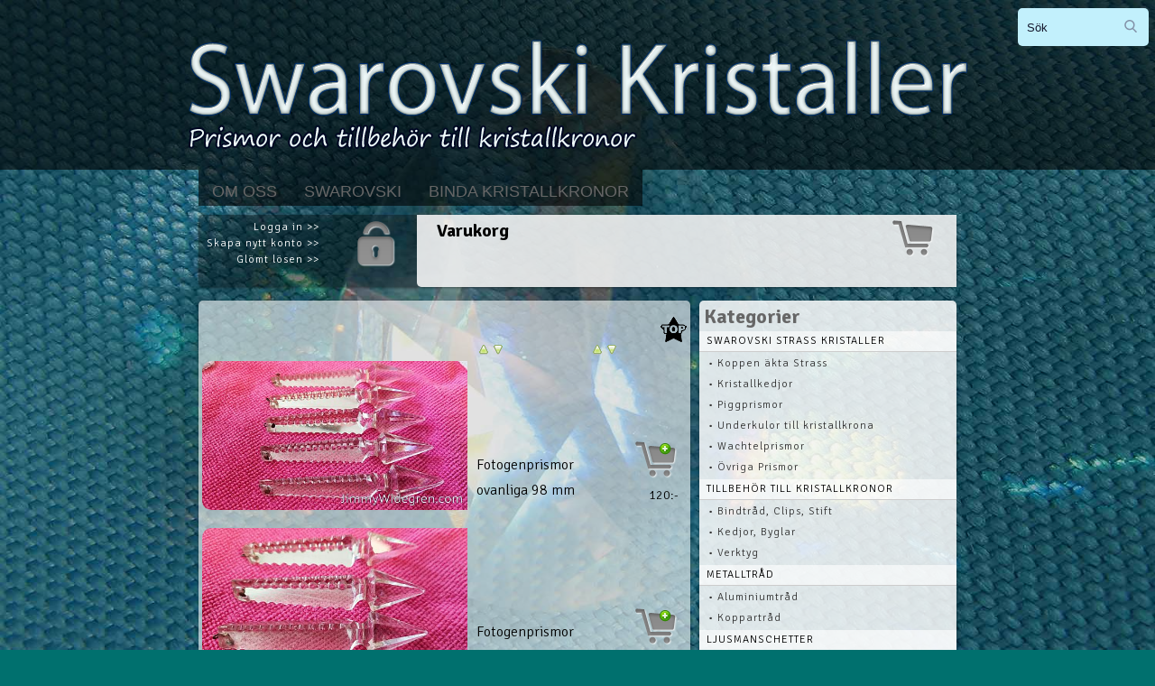

--- FILE ---
content_type: text/html; charset=iso-8859-1
request_url: https://www.jimmywidegren.com/swarovski-kristaller/?page=0&totalRows=127
body_size: 6050
content:
<!doctype html>
<html lang="se">
<head>
<meta charset=iso-8859-1>

<!-- disable iPhone inital scale -->
<meta name="viewport" content="width=device-width, initial-scale=1.0">

<!-- Global site tag (gtag.js) - Google Analytics -->
<script async src='https://www.googletagmanager.com/gtag/js?id=UA-115531928-1'></script>
<script>
  window.dataLayer = window.dataLayer || [];
  function gtag(){dataLayer.push(arguments);}
  gtag('js', new Date());

  gtag('config', 'UA-115531928-1');
</script>
<link rel="apple-touch-icon" href="http://www.jimmywidegren.com/swarovski-kristaller/ogg.jpg">
<meta property="og:image" content="http://www.jimmywidegren.com/swarovski-kristaller/ogg.jpg"/>
<link rel="shortcut icon" href="https://www.jimmywidegren.com/swarovski-kristaller/favicon.ico" /><link rel="alternate" type="application/rss+xml" title="Swarovski Kristaller" href="https://www.jimmywidegren.com/swarovski-kristaller/xml.php?o=70&show_type=xml" /><title>Swarovski Kristaller | Swarovski Prismor | Swarovski  Kristaller | Swarovski  Prisma | Swarovski Kristall</title>
<meta name="description" content="Vi säljer swarowski kristaller, prismor och de tillbehör som behövs för att binda kristallkronor">
<script language="JavaScript" type="text/JavaScript">
<!--
function MM_openBrWindow(theURL,winName,features) { //v2.0
  window.open(theURL,winName,features);
}
//-->
</script>
<link href='https://fonts.googleapis.com/css?family=Signika+Negative:300,600,700' rel='stylesheet' type='text/css'>
<link href='https://fonts.googleapis.com/css?family=Belgrano|Gravitas+One' rel='stylesheet' type='text/css'>

<link href="../cms/stilar/shop/shop.css?v=7" rel="stylesheet" type="text/css">

<!-- main css -->
<link href="../cms/cache_css/70_css.css" rel="stylesheet" type="text/css">

<style type="text/css" media="print">
.noprint {
  visibility: hidden;
  display: none;
}
.img_container{
  visibility: hidden;
  display: none;
}
</style>

<script language="JavaScript">
<!--
function clearepost(thos, checkValue){
	if( thos.value == checkValue ) thos.value="";
}
function clearepost2(thos, checkValue){
	if( thos.value == "" ) thos.value=checkValue;
}
// -->
</script>
</head>

<body>


	<header id="header">
    
    <div style="width:100%">
<a href="?o=70" title="Swarovski Kristaller - Vi säljer swarowski kristaller, prismor och de tillbehör som behövs för att binda kristallkronor"><a href="?o=70" title="Swarovski Kristaller - Vi säljer swarowski kristaller, prismor och de tillbehör som behövs för att binda kristallkronor"><div class="logga">
<img border="0" src="https://www.jimmywidegren.com/cms/bilder/user/70/design/logga_70.png" alt="Swarovski Kristaller - Vi säljer swarowski kristaller, prismor och de tillbehör som behövs för att binda kristallkronor" />
</div></a>    </div>


				<div class="sok">
<form id="searchform"><input name='sida_sok' type='hidden' id='sida_sok' value=''  class='TextBox1' ><input name='s' type='text' id='s' value='Sök'  class='sok_field' onFocus="return clearepost(this, 'Sök')" onBlur="return clearepost2(this, 'Sök')" ><input name="submit" type="submit" class="sokbutton_login" id="submit" onMouseOver="this.style.cursor='pointer';" value="&nbsp;" /></form>
</div>
                                   
	</header>
	<!-- /#header -->
	
	
<div id="pagewrap">

  <div id="hiddendropdown">
	<a href="javascript:void(0)" id="oppna"><h1>Kategorier</h1></a>
		<div id="hiddendropdown_2" style="display:none">
        			
<div id="smoothmenu1" class="ddsmoothmenu">

          
          
                 
                 
                 
                 
                 
                 
                 
                 
                 
                 
                 
                 
                 
                 
                 
         
        
                                     
         <a class="kat_menu" href="?sida=artiklar&kategori=134">Swarovski STRASS Kristaller</a>
         
<!-- sub kat -->
 
		            
 
			                         
         <a class="sub_kat_menu" href="?sida=artiklar&kategori=134_135"> &bull; Koppen &auml;kta Strass</a>
            
 
			                         
         <a class="sub_kat_menu" href="?sida=artiklar&kategori=134_146"> &bull; Kristallkedjor</a>
            
 
			                         
         <a class="sub_kat_menu" href="?sida=artiklar&kategori=134_145"> &bull; Piggprismor</a>
            
 
			                         
         <a class="sub_kat_menu" href="?sida=artiklar&kategori=134_136"> &bull; Underkulor till kristallkrona</a>
            
 
			                         
         <a class="sub_kat_menu" href="?sida=artiklar&kategori=134_137"> &bull; Wachtelprismor</a>
            
 
			                         
         <a class="sub_kat_menu" href="?sida=artiklar&kategori=134_154"> &bull; &Ouml;vriga Prismor</a>
      <!-- sub kat -->

              
         
        
                                     
         <a class="kat_menu" href="?sida=artiklar&kategori=138">Tillbeh&ouml;r till kristallkronor</a>
         
<!-- sub kat -->
 
		            
 
			                         
         <a class="sub_kat_menu" href="?sida=artiklar&kategori=138_141"> &bull; Bindtr&aring;d, Clips, Stift</a>
            
 
			                         
         <a class="sub_kat_menu" href="?sida=artiklar&kategori=138_152"> &bull; Kedjor, Byglar</a>
            
 
			                         
         <a class="sub_kat_menu" href="?sida=artiklar&kategori=138_139"> &bull; Verktyg</a>
      <!-- sub kat -->

              
                 
                 
                 
                 
         
        
                                     
         <a class="kat_menu" href="?sida=artiklar&kategori=408">Metalltr&aring;d</a>
         
<!-- sub kat -->
 
		            
 
			                         
         <a class="sub_kat_menu" href="?sida=artiklar&kategori=408_409"> &bull; Aluminiumtr&aring;d</a>
            
 
			                         
         <a class="sub_kat_menu" href="?sida=artiklar&kategori=408_410"> &bull; Koppartr&aring;d</a>
      <!-- sub kat -->

              
         
        
                                     
         <a class="kat_menu" href="?sida=artiklar&kategori=140">Ljusmanschetter</a>
         
<!-- sub kat -->
 
		            
 
			                         
         <a class="sub_kat_menu" href="?sida=artiklar&kategori=140_144"> &bull; Glasmanschetter, Dekor</a>
            
 
			                         
         <a class="sub_kat_menu" href="?sida=artiklar&kategori=140_143"> &bull; Glasmanschetter, F&auml;rgade</a>
            
 
			                         
         <a class="sub_kat_menu" href="?sida=artiklar&kategori=140_142"> &bull; Glasmanschetter, Klara</a>
      <!-- sub kat -->

              
         
        
                                     
         <a class="kat_menu" href="?sida=artiklar&kategori=147">Belysning</a>
         
<!-- sub kat -->
 
		            
 
			                         
         <a class="sub_kat_menu" href="?sida=artiklar&kategori=147_150"> &bull; Bordjusstakar med prismor</a>
            
 
			                         
         <a class="sub_kat_menu" href="?sida=artiklar&kategori=147_167"> &bull; H&auml;ngande ljusstakar med kristaller</a>
            
 
			                         
         <a class="sub_kat_menu" href="?sida=artiklar&kategori=147_148"> &bull; Kristallkronor, Takkronor</a>
            
 
			                         
         <a class="sub_kat_menu" href="?sida=artiklar&kategori=147_149"> &bull; Lampetter med prismor</a>
      <!-- sub kat -->

              
         
        
                                     
         <a class="kat_menu" href="?sida=artiklar&kategori=338">Prismor till kristallkronor</a>
         
<!-- sub kat -->
 
		            
 
			                         
         <a class="sub_kat_menu" href="?sida=artiklar&kategori=338_500"> &bull; Rosetter</a>
      <!-- sub kat -->

              
         
        
                                     
         <a class="kat_menu" href="?sida=artiklar&kategori=337">Prismor till kristallkronor, begagnade</a>
         
<!-- sub kat -->
 
	<!-- sub kat -->

              
         
        
                                     
         <a class="kat_menu" href="?sida=artiklar&kategori=497">Blogg</a>
         
<!-- sub kat -->
 
	<!-- sub kat -->

         	
            
</div>

<div class="divider"></div>
 
            <br>
            
            
            
            
            





		</div>
        
	<!-- jq -->
	</div>
    
    

  <div id="main-nav1" class="">
        
			<div id="main-nav" class="clearfix">
             
<a class="menu" href="?sida=artikel&id=1525" title="Om Oss">Om Oss</a>  
 
<a class="menu" href="?sida=artikel&id=1524" title="Swarovski">Swarovski</a>  
 
<a class="menu" href="?sida=artikel&id=8249" title="Binda kristallkronor">Binda kristallkronor</a>  
 
<a class="menu" href="?sida=artikel&id=8246" title="Binda kristallprismor - steg f&ouml;r steg">Binda kristallprismor - steg f&ouml;r steg</a>  
 
<a class="menu" href="?sida=artikel&id=8248" title="F&auml;sta kristallprismor med stift">F&auml;sta kristallprismor med stift</a>  






 
<a class="menu" href="?sida=kontakta_oss" title="Kontakt">Kontakt</a>

			</div>
			<!-- /#main-nav --> 
		</div>
        


<div id="content2">
<div class="login_resp">
<table class="login_tab" border="0" cellspacing="0" cellpadding="0">
  <tr>
    <td><a href="?sida=login&login=login"><img class="login_img" src="https://www.jimmywidegren.com/cms/bilder/login_03.png" title="Logga in" alt="Logga in" width="48" height="51" border="0" align="top" /></a></td>
    <td align="right" valign="bottom">&nbsp;</td>
    <td align="right" valign="bottom">
    <a class="logoutlink" href="?sida=login&login=login" title="Logga in">Logga in &gt;&gt;</a><br>
    

	    <a class="logoutlink" href="?sida=regform&o=70" title="Skapa nytt konto">Skapa nytt konto &gt;&gt;</a><br>
<a class="logoutlink" href="?passsend=passsend&ovner=70" title="Glömt lösen">Glömt lösen &gt;&gt;</a>
    
</td>
  </tr>
</table>
<div class="divider"></div>
 </div>
	    <div class="korg_resp">
    

<link href="https://www.jimmywidegren.com/cms/korg/inc/style.css" rel="stylesheet" type="text/css" />
<script type="text/javascript" src="https://www.jimmywidegren.com/cms/korg/inc/js/jquery-1.3.2.min.js"></script>
<script type="text/javascript" src="https://www.jimmywidegren.com/cms/korg/inc/js/custom.js"></script>
		
	
 <table width="100%" border="0" cellspacing="0" cellpadding="0">
    <tr>
          <td width="10" class="sl">&nbsp;</td>
          <td valign="top" class="s1">   
<div id="basketWrap">
        <div id="basketTitleWrap">
            <a href="?sida=cart">Varukorg <span id="notificationsLoader"></span>
            <img src="https://www.jimmywidegren.com/cms/bilder/shopingcart.png" width="48" height="42" border="0" align="right" /></a>
        </div>
            <div id="basketItemsWrap">
                <ul>
                <li></li>
                                </ul>
            </div>
            
            <div id="kassaknapp">

<div class="kassaknapp">
            <br /><a  style="float:right" class="abutton" href="?sida=cart">Till kassan »</a>
</div>
</div>
    </td>
          <td width="10" class="sr">&nbsp;</td>
    </tr>
      </table><br />

      
        </div>
    </div>



<div id="content">
<article class="post clearfix">

	                                  
                                    
    		  

             		  		  
		  
		  		  


<table width="100%" border="0" cellspacing="0" cellpadding="0">
    <tr>
          <td width="10" class="sl">&nbsp;</td>
          <td valign="top" class="s1">			  <div class="cat_top_space">&nbsp;</div>

    <a href="?&sort=visad&order=d">
    <img class="random" align="right" src="https://www.jimmywidegren.com/cms/bilder/hot-topic.png" border="0" title="Visa mest lästa från denna kategori!">    </a>
	    
<h1> </h1>
			  
             
          
		  <table width="100%" border="0" cellpadding="0" cellspacing="0">
			        <tr>
              <td width="5" class="img_col">&nbsp;</td>
              <td width="10">&nbsp;</td>
              <td><a href="?&page=0&sort=namn&order=a"><img src="https://www.jimmywidegren.com/cms/bilder/16-arrow-up.png" width="16" height="16" border="0" /></a><a href="?&page=0&sort=namn&order=d"><img src="https://www.jimmywidegren.com/cms/bilder/16-arrow-down.png" alt="" width="16" height="16" border="0" /></a></td>
        
                            <td width="100" align="left"><a href="?&page=0&sort=pris&order=a"><img src="https://www.jimmywidegren.com/cms/bilder/16-arrow-up.png" width="16" height="16" border="0" /></a><a href="?&page=0&sort=pris&order=d"><img src="https://www.jimmywidegren.com/cms/bilder/16-arrow-down.png" alt="" width="16" height="16" border="0" /></a></td>
                            
              <td width="1">&nbsp;</td>              
              <td>&nbsp;</td>
            </tr>
			              
			
					
		
		
		 
		<tr>
              <td width="5" align="left" valign="bottom"><a href="?sida=artikel&id=8298" ><img class="bildram_stor_artl" src="https://www.jimmywidegren.com/cms/bilder/temp/70/8298/500_fotogenprismor-ovanliga-5-1.jpg" title="Fotogenprismor ovanliga 98 mm" alt="Fotogenprismor ovanliga 98 mm" border="0" /></a>                        
                        </td>
              <td align="left" valign="bottom">&nbsp;</td>
              <td align="left" valign="bottom">
              <a class="lista_namn" href="?sida=artikel&id=8298">Fotogenprismor ovanliga 98 mm</a>
                          </td> 
              <td align="left" valign="bottom">              <div class="productPriceWrapRight"><br />
						<a title="Lägg till en i korgen" href="https://www.jimmywidegren.com/cms/korg/inc/functions.php?action=addToBasket&productID=8298&user=&ovner=70" onClick="return false;">
							<img src="https://www.jimmywidegren.com/cms/bilder/shopingcart_add.png" alt="Add To Basket" width="25%"  border="0" id="featuredProduct_8298__70" />
						</a></div>
                        <a class="listaa" href="?sida=artikel&id=8298">120:-</a>
			  </td>
              <td align="left" valign="bottom">

              &nbsp;                
                </td>
              <td width="5" align="left" valign="bottom">
              						</td>
            </tr>
	
            <tr>
              <td colspan="6"  ><div class="blueline">&nbsp;</div></td>
            </tr>


		
		
		
		 
		<tr>
              <td width="5" align="left" valign="bottom"><a href="?sida=artikel&id=8297" ><img class="bildram_stor_artl" src="https://www.jimmywidegren.com/cms/bilder/temp/70/8297/500_fotogenprismor-ovanliga-1.jpg" title="Fotogenprismor ovanliga 87 mm" alt="Fotogenprismor ovanliga 87 mm" border="0" /></a>                        
                        </td>
              <td align="left" valign="bottom">&nbsp;</td>
              <td align="left" valign="bottom">
              <a class="lista_namn" href="?sida=artikel&id=8297">Fotogenprismor ovanliga 87 mm</a>
                          </td> 
              <td align="left" valign="bottom">              <div class="productPriceWrapRight"><br />
						<a title="Lägg till en i korgen" href="https://www.jimmywidegren.com/cms/korg/inc/functions.php?action=addToBasket&productID=8297&user=&ovner=70" onClick="return false;">
							<img src="https://www.jimmywidegren.com/cms/bilder/shopingcart_add.png" alt="Add To Basket" width="25%"  border="0" id="featuredProduct_8297__70" />
						</a></div>
                        <a class="listaa" href="?sida=artikel&id=8297">120:-</a>
			  </td>
              <td align="left" valign="bottom">

              &nbsp;                
                </td>
              <td width="5" align="left" valign="bottom">
              						</td>
            </tr>
	
            <tr>
              <td colspan="6"  ><div class="blueline">&nbsp;</div></td>
            </tr>


		
		
		
		 
		<tr>
              <td width="5" align="left" valign="bottom"><a href="?sida=artikel&id=8296" ><img class="bildram_stor_artl" src="https://www.jimmywidegren.com/cms/bilder/temp/70/8296/500_fotogenkristaller-1.jpg" title="Fotogenkristaller slipade 86 mm" alt="Fotogenkristaller slipade 86 mm" border="0" /></a>                        
                        </td>
              <td align="left" valign="bottom">&nbsp;</td>
              <td align="left" valign="bottom">
              <a class="lista_namn" href="?sida=artikel&id=8296">Fotogenkristaller slipade 86 mm</a>
                          </td> 
              <td align="left" valign="bottom">              <div class="productPriceWrapRight"><br />
						<a title="Lägg till en i korgen" href="https://www.jimmywidegren.com/cms/korg/inc/functions.php?action=addToBasket&productID=8296&user=&ovner=70" onClick="return false;">
							<img src="https://www.jimmywidegren.com/cms/bilder/shopingcart_add.png" alt="Add To Basket" width="25%"  border="0" id="featuredProduct_8296__70" />
						</a></div>
                        <a class="listaa" href="?sida=artikel&id=8296">120:-</a>
			  </td>
              <td align="left" valign="bottom">

              &nbsp;                
                </td>
              <td width="5" align="left" valign="bottom">
              						</td>
            </tr>
	
            <tr>
              <td colspan="6"  ><div class="blueline">&nbsp;</div></td>
            </tr>


		
		
		
		 
		<tr>
              <td width="5" align="left" valign="bottom"><a href="?sida=artikel&id=8295" ><img class="bildram_stor_artl" src="https://www.jimmywidegren.com/cms/bilder/temp/70/8295/500_fotogenprisma-1.jpg" title="Fotogenprisma 100 mm" alt="Fotogenprisma 100 mm" border="0" /></a>                        
                        </td>
              <td align="left" valign="bottom">&nbsp;</td>
              <td align="left" valign="bottom">
              <a class="lista_namn" href="?sida=artikel&id=8295">Fotogenprisma 100 mm</a>
                          </td> 
              <td align="left" valign="bottom">              <div class="productPriceWrapRight"><br />
						<a title="Lägg till en i korgen" href="https://www.jimmywidegren.com/cms/korg/inc/functions.php?action=addToBasket&productID=8295&user=&ovner=70" onClick="return false;">
							<img src="https://www.jimmywidegren.com/cms/bilder/shopingcart_add.png" alt="Add To Basket" width="25%"  border="0" id="featuredProduct_8295__70" />
						</a></div>
                        <a class="listaa" href="?sida=artikel&id=8295">150:-</a>
			  </td>
              <td align="left" valign="bottom">

              &nbsp;                
                </td>
              <td width="5" align="left" valign="bottom">
              						</td>
            </tr>
	
            <tr>
              <td colspan="6"  ><div class="blueline">&nbsp;</div></td>
            </tr>


		
		
		
		 
		<tr>
              <td width="5" align="left" valign="bottom"><a href="?sida=artikel&id=8294" ><img class="bildram_stor_artl" src="https://www.jimmywidegren.com/cms/bilder/temp/70/8294/500_fotogenprismor-1.jpg" title="Fotogenprismor 100 mm" alt="Fotogenprismor 100 mm" border="0" /></a>                        
                        </td>
              <td align="left" valign="bottom">&nbsp;</td>
              <td align="left" valign="bottom">
              <a class="lista_namn" href="?sida=artikel&id=8294">Fotogenprismor 100 mm</a>
                          </td> 
              <td align="left" valign="bottom">              <div class="productPriceWrapRight"><br />
						<a title="Lägg till en i korgen" href="https://www.jimmywidegren.com/cms/korg/inc/functions.php?action=addToBasket&productID=8294&user=&ovner=70" onClick="return false;">
							<img src="https://www.jimmywidegren.com/cms/bilder/shopingcart_add.png" alt="Add To Basket" width="25%"  border="0" id="featuredProduct_8294__70" />
						</a></div>
                        <a class="listaa" href="?sida=artikel&id=8294">150:-</a>
			  </td>
              <td align="left" valign="bottom">

              &nbsp;                
                </td>
              <td width="5" align="left" valign="bottom">
              						</td>
            </tr>
	
            <tr>
              <td colspan="6"  ><div class="blueline">&nbsp;</div></td>
            </tr>


		
		
		
		 
		<tr>
              <td width="5" align="left" valign="bottom"><a href="?sida=artikel&id=8250" ><img class="bildram_stor_artl" src="https://www.jimmywidegren.com/cms/bilder/temp/70/8250/500_rundtang-1.jpg" title="Rundt&aring;ng" alt="Rundt&aring;ng" border="0" /></a>                        
                        </td>
              <td align="left" valign="bottom">&nbsp;</td>
              <td align="left" valign="bottom">
              <a class="lista_namn" href="?sida=artikel&id=8250">Rundt&aring;ng</a>
                          </td> 
              <td align="left" valign="bottom">              <div class="productPriceWrapRight"><br />
						<a title="Lägg till en i korgen" href="https://www.jimmywidegren.com/cms/korg/inc/functions.php?action=addToBasket&productID=8250&user=&ovner=70" onClick="return false;">
							<img src="https://www.jimmywidegren.com/cms/bilder/shopingcart_add.png" alt="Add To Basket" width="25%"  border="0" id="featuredProduct_8250__70" />
						</a></div>
                        <a class="listaa" href="?sida=artikel&id=8250">250:-</a>
			  </td>
              <td align="left" valign="bottom">

              &nbsp;                
                </td>
              <td width="5" align="left" valign="bottom">
              						</td>
            </tr>
	
            <tr>
              <td colspan="6"  ><div class="blueline">&nbsp;</div></td>
            </tr>


		
		
		
		 
		<tr>
              <td width="5" align="left" valign="bottom"><a href="?sida=artikel&id=4682" ><img class="bildram_stor_artl" src="https://www.jimmywidegren.com/cms/bilder/temp/70/4682/500_stift-1.jpg" title="M&auml;ssingsstift 0,8x38mm 100st" alt="M&auml;ssingsstift 0,8x38mm 100st" border="0" /></a>                        
                        </td>
              <td align="left" valign="bottom">&nbsp;</td>
              <td align="left" valign="bottom">
              <a class="lista_namn" href="?sida=artikel&id=4682">M&auml;ssingsstift 0,8x38mm 100st</a>
                          </td> 
              <td align="left" valign="bottom">              <div class="productPriceWrapRight"><br />
						<a title="Lägg till en i korgen" href="https://www.jimmywidegren.com/cms/korg/inc/functions.php?action=addToBasket&productID=4682&user=&ovner=70" onClick="return false;">
							<img src="https://www.jimmywidegren.com/cms/bilder/shopingcart_add.png" alt="Add To Basket" width="25%"  border="0" id="featuredProduct_4682__70" />
						</a></div>
                        <a class="listaa" href="?sida=artikel&id=4682">89:-</a>
			  </td>
              <td align="left" valign="bottom">

              &nbsp;                
                </td>
              <td width="5" align="left" valign="bottom">
              						</td>
            </tr>
	
            <tr>
              <td colspan="6"  ><div class="blueline">&nbsp;</div></td>
            </tr>


		
		
		
		 
		<tr>
              <td width="5" align="left" valign="bottom"><a href="?sida=artikel&id=1610" ><img class="bildram_stor_artl" src="https://www.jimmywidegren.com/cms/bilder/temp/70/1610/500_1070-glasmanschett-1.jpg" title="1070 Glasmanschett, Kupad" alt="1070 Glasmanschett, Kupad" border="0" /></a>                        
                        </td>
              <td align="left" valign="bottom">&nbsp;</td>
              <td align="left" valign="bottom">
              <a class="lista_namn" href="?sida=artikel&id=1610">1070 Glasmanschett, Kupad</a>
                          </td> 
              <td align="left" valign="bottom">              <div class="productPriceWrapRight"><br />
						<a title="Lägg till en i korgen" href="https://www.jimmywidegren.com/cms/korg/inc/functions.php?action=addToBasket&productID=1610&user=&ovner=70" onClick="return false;">
							<img src="https://www.jimmywidegren.com/cms/bilder/shopingcart_add.png" alt="Add To Basket" width="25%"  border="0" id="featuredProduct_1610__70" />
						</a></div>
                        <a class="listaa" href="?sida=artikel&id=1610">39:-</a>
			  </td>
              <td align="left" valign="bottom">

              &nbsp;                
                </td>
              <td width="5" align="left" valign="bottom">
              						</td>
            </tr>
	
            <tr>
              <td colspan="6"  ><div class="blueline">&nbsp;</div></td>
            </tr>


		
		
		
		 
		<tr>
              <td width="5" align="left" valign="bottom"><a href="?sida=artikel&id=5040" ><img class="bildram_stor_artl" src="https://www.jimmywidegren.com/cms/bilder/temp/70/5040/500_rostfri-staltrad-1.jpg" title="Bindtr&aring;d Rostfri 0,3x80 mm 50st " alt="Bindtr&aring;d Rostfri 0,3x80 mm 50st " border="0" /></a>                        
                        </td>
              <td align="left" valign="bottom">&nbsp;</td>
              <td align="left" valign="bottom">
              <a class="lista_namn" href="?sida=artikel&id=5040">Bindtr&aring;d Rostfri 0,3x80 mm 50st </a>
                          </td> 
              <td align="left" valign="bottom">              <div class="productPriceWrapRight"><br />
						<a title="Lägg till en i korgen" href="https://www.jimmywidegren.com/cms/korg/inc/functions.php?action=addToBasket&productID=5040&user=&ovner=70" onClick="return false;">
							<img src="https://www.jimmywidegren.com/cms/bilder/shopingcart_add.png" alt="Add To Basket" width="25%"  border="0" id="featuredProduct_5040__70" />
						</a></div>
                        <a class="listaa" href="?sida=artikel&id=5040">49:-</a>
			  </td>
              <td align="left" valign="bottom">

              &nbsp;                
                </td>
              <td width="5" align="left" valign="bottom">
              						</td>
            </tr>
	
            <tr>
              <td colspan="6"  ><div class="blueline">&nbsp;</div></td>
            </tr>


		
		
		
		 
		<tr>
              <td width="5" align="left" valign="bottom"><a href="?sida=artikel&id=1556" ><img class="bildram_stor_artl" src="https://www.jimmywidegren.com/cms/bilder/temp/70/1556/500_bindtrad-kristallkrona-massing-1.jpg" title="Bindtr&aring;d m&auml;ssing 0,4mm x 10m" alt="Bindtr&aring;d m&auml;ssing 0,4mm x 10m" border="0" /></a>                        
                        </td>
              <td align="left" valign="bottom">&nbsp;</td>
              <td align="left" valign="bottom">
              <a class="lista_namn" href="?sida=artikel&id=1556">Bindtr&aring;d m&auml;ssing 0,4mm x 10m</a>
                          </td> 
              <td align="left" valign="bottom">              <div class="productPriceWrapRight"><br />
						<a title="Lägg till en i korgen" href="https://www.jimmywidegren.com/cms/korg/inc/functions.php?action=addToBasket&productID=1556&user=&ovner=70" onClick="return false;">
							<img src="https://www.jimmywidegren.com/cms/bilder/shopingcart_add.png" alt="Add To Basket" width="25%"  border="0" id="featuredProduct_1556__70" />
						</a></div>
                        <a class="listaa" href="?sida=artikel&id=1556">49:-</a>
			  </td>
              <td align="left" valign="bottom">

              &nbsp;                
                </td>
              <td width="5" align="left" valign="bottom">
              						</td>
            </tr>
	
            <tr>
              <td colspan="6"  ><div class="blueline">&nbsp;</div></td>
            </tr>


		
		
		
		 
		<tr>
              <td width="5" align="left" valign="bottom"><a href="?sida=artikel&id=7993" ><img class="bildram_stor_artl" src="https://www.jimmywidegren.com/cms/bilder/temp/70/7993/500_rosett-till-barockkronor-20-mm-1-1.jpg" title="Rosett till barock-, Rokokokronor 20 mm, ett h&aring;l" alt="Rosett till barock-, Rokokokronor 20 mm, ett h&aring;l" border="0" /></a>                        
                        </td>
              <td align="left" valign="bottom">&nbsp;</td>
              <td align="left" valign="bottom">
              <a class="lista_namn" href="?sida=artikel&id=7993">Rosett till barock-, Rokokokronor 20 mm, ett h&aring;l</a>
                          </td> 
              <td align="left" valign="bottom">              <div class="productPriceWrapRight"><br />
						<a title="Lägg till en i korgen" href="https://www.jimmywidegren.com/cms/korg/inc/functions.php?action=addToBasket&productID=7993&user=&ovner=70" onClick="return false;">
							<img src="https://www.jimmywidegren.com/cms/bilder/shopingcart_add.png" alt="Add To Basket" width="25%"  border="0" id="featuredProduct_7993__70" />
						</a></div>
                        <a class="listaa" href="?sida=artikel&id=7993">90:-</a>
			  </td>
              <td align="left" valign="bottom">

              &nbsp;                
                </td>
              <td width="5" align="left" valign="bottom">
              						</td>
            </tr>
	
            <tr>
              <td colspan="6"  ><div class="blueline">&nbsp;</div></td>
            </tr>


		
		
		
		 
		<tr>
              <td width="5" align="left" valign="bottom"><a href="?sida=artikel&id=5080" ><img class="bildram_stor_artl" src="https://www.jimmywidegren.com/cms/bilder/temp/70/5080/500_parla-10-mm-1.jpg" title="P&auml;rla 10 mm" alt="P&auml;rla 10 mm" border="0" /></a>                        
                        </td>
              <td align="left" valign="bottom">&nbsp;</td>
              <td align="left" valign="bottom">
              <a class="lista_namn" href="?sida=artikel&id=5080">P&auml;rla 10 mm</a>
                          </td> 
              <td align="left" valign="bottom">              <div class="productPriceWrapRight"><br />
						<a title="Lägg till en i korgen" href="https://www.jimmywidegren.com/cms/korg/inc/functions.php?action=addToBasket&productID=5080&user=&ovner=70" onClick="return false;">
							<img src="https://www.jimmywidegren.com/cms/bilder/shopingcart_add.png" alt="Add To Basket" width="25%"  border="0" id="featuredProduct_5080__70" />
						</a></div>
                        <a class="listaa" href="?sida=artikel&id=5080">19:-</a>
			  </td>
              <td align="left" valign="bottom">

              &nbsp;                
                </td>
              <td width="5" align="left" valign="bottom">
              						</td>
            </tr>
	
            <tr>
              <td colspan="6"  ><div class="blueline">&nbsp;</div></td>
            </tr>


		
		
		
		 
		<tr>
              <td width="5" align="left" valign="bottom"><a href="?sida=artikel&id=7382" ><img class="bildram_stor_artl" src="https://www.jimmywidegren.com/cms/bilder/temp/70/7382/500_dropp-prisma-1.jpg" title="Droppe / Wachtel 75 mm * 35 mm" alt="Droppe / Wachtel 75 mm * 35 mm" border="0" /></a>                        
                        </td>
              <td align="left" valign="bottom">&nbsp;</td>
              <td align="left" valign="bottom">
              <a class="lista_namn" href="?sida=artikel&id=7382">Droppe / Wachtel 75 mm * 35 mm</a>
                          </td> 
              <td align="left" valign="bottom">              <div class="productPriceWrapRight"><br />
						<a title="Lägg till en i korgen" href="https://www.jimmywidegren.com/cms/korg/inc/functions.php?action=addToBasket&productID=7382&user=&ovner=70" onClick="return false;">
							<img src="https://www.jimmywidegren.com/cms/bilder/shopingcart_add.png" alt="Add To Basket" width="25%"  border="0" id="featuredProduct_7382__70" />
						</a></div>
                        <a class="listaa" href="?sida=artikel&id=7382">79:-</a>
			  </td>
              <td align="left" valign="bottom">

              &nbsp;                
                </td>
              <td width="5" align="left" valign="bottom">
              						</td>
            </tr>
	
            <tr>
              <td colspan="6"  ><div class="blueline">&nbsp;</div></td>
            </tr>


		
		
		
		 
		<tr>
              <td width="5" align="left" valign="bottom"><a href="?sida=artikel&id=7379" ><img class="bildram_stor_artl" src="https://www.jimmywidegren.com/cms/bilder/temp/70/7379/500_fotogenprismor-112-mm-slata-1.jpg" title="Fotogenprismor, sl&auml;ta 112 mm" alt="Fotogenprismor, sl&auml;ta 112 mm" border="0" /></a>                        
                        </td>
              <td align="left" valign="bottom">&nbsp;</td>
              <td align="left" valign="bottom">
              <a class="lista_namn" href="?sida=artikel&id=7379">Fotogenprismor, sl&auml;ta 112 mm</a>
                          </td> 
              <td align="left" valign="bottom"></td>
              <td align="left" valign="bottom">

              &nbsp;                
                </td>
              <td width="5" align="left" valign="bottom">
              						</td>
            </tr>
	
            <tr>
              <td colspan="6"  ><div class="blueline">&nbsp;</div></td>
            </tr>


		
		
		
		 
		<tr>
              <td width="5" align="left" valign="bottom"><a href="?sida=artikel&id=7377" ><img class="bildram_stor_artl" src="https://www.jimmywidegren.com/cms/bilder/temp/70/7377/500_slat-fotogenprismal-87-mm-17mm-1.jpg" title="Sl&auml;t fotogenkristall 87 mm" alt="Sl&auml;t fotogenkristall 87 mm" border="0" /></a>                        
                        </td>
              <td align="left" valign="bottom">&nbsp;</td>
              <td align="left" valign="bottom">
              <a class="lista_namn" href="?sida=artikel&id=7377">Sl&auml;t fotogenkristall 87 mm</a>
                          </td> 
              <td align="left" valign="bottom">              <div class="productPriceWrapRight"><br />
						<a title="Lägg till en i korgen" href="https://www.jimmywidegren.com/cms/korg/inc/functions.php?action=addToBasket&productID=7377&user=&ovner=70" onClick="return false;">
							<img src="https://www.jimmywidegren.com/cms/bilder/shopingcart_add.png" alt="Add To Basket" width="25%"  border="0" id="featuredProduct_7377__70" />
						</a></div>
                        <a class="listaa" href="?sida=artikel&id=7377">190:-</a>
			  </td>
              <td align="left" valign="bottom">

              &nbsp;                
                </td>
              <td width="5" align="left" valign="bottom">
              						</td>
            </tr>
	
            <tr>
              <td colspan="6"  ><div class="blueline">&nbsp;</div></td>
            </tr>


		
		
		
		 
		<tr>
              <td width="5" align="left" valign="bottom"><a href="?sida=artikel&id=7376" ><img class="bildram_stor_artl" src="https://www.jimmywidegren.com/cms/bilder/temp/70/7376/500_slat-fotogenprismal-126-mm-1.jpg" title="Sl&auml;t fotogenprisma 126 mm" alt="Sl&auml;t fotogenprisma 126 mm" border="0" /></a>                        
                        </td>
              <td align="left" valign="bottom">&nbsp;</td>
              <td align="left" valign="bottom">
              <a class="lista_namn" href="?sida=artikel&id=7376">Sl&auml;t fotogenprisma 126 mm</a>
                          </td> 
              <td align="left" valign="bottom">              <div class="productPriceWrapRight"><br />
						<a title="Lägg till en i korgen" href="https://www.jimmywidegren.com/cms/korg/inc/functions.php?action=addToBasket&productID=7376&user=&ovner=70" onClick="return false;">
							<img src="https://www.jimmywidegren.com/cms/bilder/shopingcart_add.png" alt="Add To Basket" width="25%"  border="0" id="featuredProduct_7376__70" />
						</a></div>
                        <a class="listaa" href="?sida=artikel&id=7376">190:-</a>
			  </td>
              <td align="left" valign="bottom">

              &nbsp;                
                </td>
              <td width="5" align="left" valign="bottom">
              						</td>
            </tr>
	
            <tr>
              <td colspan="6"  ><div class="blueline">&nbsp;</div></td>
            </tr>


		
		
		
		 
		<tr>
              <td width="5" align="left" valign="bottom"><a href="?sida=artikel&id=7375" ><img class="bildram_stor_artl" src="https://www.jimmywidegren.com/cms/bilder/temp/70/7375/500_koppen-kristall-24mm-begagnad-1.jpg" title="Koppen prisma 24 mm" alt="Koppen prisma 24 mm" border="0" /></a>                        
                        </td>
              <td align="left" valign="bottom">&nbsp;</td>
              <td align="left" valign="bottom">
              <a class="lista_namn" href="?sida=artikel&id=7375">Koppen prisma 24 mm</a>
                          </td> 
              <td align="left" valign="bottom">              <div class="productPriceWrapRight"><br />
						<a title="Lägg till en i korgen" href="https://www.jimmywidegren.com/cms/korg/inc/functions.php?action=addToBasket&productID=7375&user=&ovner=70" onClick="return false;">
							<img src="https://www.jimmywidegren.com/cms/bilder/shopingcart_add.png" alt="Add To Basket" width="25%"  border="0" id="featuredProduct_7375__70" />
						</a></div>
                        <a class="listaa" href="?sida=artikel&id=7375">49:-</a>
			  </td>
              <td align="left" valign="bottom">

              &nbsp;                
                </td>
              <td width="5" align="left" valign="bottom">
              						</td>
            </tr>
	
            <tr>
              <td colspan="6"  ><div class="blueline">&nbsp;</div></td>
            </tr>


		
		
		
		 
		<tr>
              <td width="5" align="left" valign="bottom"><a href="?sida=artikel&id=7374" ><img class="bildram_stor_artl" src="https://www.jimmywidegren.com/cms/bilder/temp/70/7374/500_22-mm-koppen-begagnad-1.jpg" title="Koppen prisma 22 mm" alt="Koppen prisma 22 mm" border="0" /></a>                        
                        </td>
              <td align="left" valign="bottom">&nbsp;</td>
              <td align="left" valign="bottom">
              <a class="lista_namn" href="?sida=artikel&id=7374">Koppen prisma 22 mm</a>
                          </td> 
              <td align="left" valign="bottom">              <div class="productPriceWrapRight"><br />
						<a title="Lägg till en i korgen" href="https://www.jimmywidegren.com/cms/korg/inc/functions.php?action=addToBasket&productID=7374&user=&ovner=70" onClick="return false;">
							<img src="https://www.jimmywidegren.com/cms/bilder/shopingcart_add.png" alt="Add To Basket" width="25%"  border="0" id="featuredProduct_7374__70" />
						</a></div>
                        <a class="listaa" href="?sida=artikel&id=7374">39:-</a>
			  </td>
              <td align="left" valign="bottom">

              &nbsp;                
                </td>
              <td width="5" align="left" valign="bottom">
              						</td>
            </tr>
	
            <tr>
              <td colspan="6"  ><div class="blueline">&nbsp;</div></td>
            </tr>


		
		
		
		 
		<tr>
              <td width="5" align="left" valign="bottom"><a href="?sida=artikel&id=7373" ><img class="bildram_stor_artl" src="https://www.jimmywidegren.com/cms/bilder/temp/70/7373/500_20-mm-koppen-1.jpg" title="Koppen prisma 20 mm" alt="Koppen prisma 20 mm" border="0" /></a>                        
                        </td>
              <td align="left" valign="bottom">&nbsp;</td>
              <td align="left" valign="bottom">
              <a class="lista_namn" href="?sida=artikel&id=7373">Koppen prisma 20 mm</a>
                          </td> 
              <td align="left" valign="bottom">              <div class="productPriceWrapRight"><br />
						<a title="Lägg till en i korgen" href="https://www.jimmywidegren.com/cms/korg/inc/functions.php?action=addToBasket&productID=7373&user=&ovner=70" onClick="return false;">
							<img src="https://www.jimmywidegren.com/cms/bilder/shopingcart_add.png" alt="Add To Basket" width="25%"  border="0" id="featuredProduct_7373__70" />
						</a></div>
                        <a class="listaa" href="?sida=artikel&id=7373">39:-</a>
			  </td>
              <td align="left" valign="bottom">

              &nbsp;                
                </td>
              <td width="5" align="left" valign="bottom">
              						</td>
            </tr>
	
            <tr>
              <td colspan="6"  ><div class="blueline">&nbsp;</div></td>
            </tr>


		
		
		
		 
		<tr>
              <td width="5" align="left" valign="bottom">                        
                        </td>
              <td align="left" valign="bottom">&nbsp;</td>
              <td align="left" valign="bottom">
              <a class="lista_namn" href="?sida=artikel&id=7367">PRISMEFORMER</a>
                          </td> 
              <td align="left" valign="bottom"></td>
              <td align="left" valign="bottom">

              &nbsp;                
                </td>
              <td width="5" align="left" valign="bottom">
              						</td>
            </tr>
	
            <tr>
              <td colspan="6"  ><div class="blueline">&nbsp;</div></td>
            </tr>


		
            



           
            <tr>
              <td colspan="6" align="center">
                                
                <div class="navigate_txt">
                                    
                  
                                    <a class="navigate" href="?page=1&totalRows=131">Nästa sida »</a>&nbsp; 
                  <a class="navigate" href="?page=6&totalRows=131">Sista sidan</a>
                                  
<br>                  <a class="navigate_active" href="?page=0&totalRows=131">1</a>&nbsp;
                                    <a class="navigate" href="?page=1&totalRows=131">2</a>&nbsp;
                                    <a class="navigate" href="?page=2&totalRows=131">3</a>&nbsp;
                                    <a class="navigate" href="?page=3&totalRows=131">4</a>&nbsp;
                                    <a class="navigate" href="?page=4&totalRows=131">5</a>&nbsp;
                                    <a class="navigate" href="?page=5&totalRows=131">6</a>&nbsp;
                                    <a class="navigate" href="?page=6&totalRows=131">7</a>&nbsp;
                  
  
                   
                
</div>
                
</td>
            </tr>
          </table>
</td>
          <td width="10" class="sr">&nbsp;</td>
    </tr>
      </table><br />



               
		   
               </article>
<!-- /.post -->
</div>
<!-- /#content --> 
	
	
<aside id="sidebar">



<!-- 
<section class="widget_alb_one shown_hidden clearfix">
			<h4 class="widgettitle">Villas</h4> --> 
					<!-- </section>
		/.widget -->
        
        
<section class="widget shown_hidden">
<h1 class="widgettitle">Kategorier</h1>



	
<div id="smoothmenu1" class="ddsmoothmenu">

          
          
                 
                 
                 
                 
                 
                 
                 
                 
                 
                 
                 
                 
                 
                 
                 
         
        
                                     
         <a class="kat_menu" href="?sida=artiklar&kategori=134">Swarovski STRASS Kristaller</a>
         
<!-- sub kat -->
 
		            
 
			                         
         <a class="sub_kat_menu" href="?sida=artiklar&kategori=134_135"> &bull; Koppen &auml;kta Strass</a>
            
 
			                         
         <a class="sub_kat_menu" href="?sida=artiklar&kategori=134_146"> &bull; Kristallkedjor</a>
            
 
			                         
         <a class="sub_kat_menu" href="?sida=artiklar&kategori=134_145"> &bull; Piggprismor</a>
            
 
			                         
         <a class="sub_kat_menu" href="?sida=artiklar&kategori=134_136"> &bull; Underkulor till kristallkrona</a>
            
 
			                         
         <a class="sub_kat_menu" href="?sida=artiklar&kategori=134_137"> &bull; Wachtelprismor</a>
            
 
			                         
         <a class="sub_kat_menu" href="?sida=artiklar&kategori=134_154"> &bull; &Ouml;vriga Prismor</a>
      <!-- sub kat -->

              
         
        
                                     
         <a class="kat_menu" href="?sida=artiklar&kategori=138">Tillbeh&ouml;r till kristallkronor</a>
         
<!-- sub kat -->
 
		            
 
			                         
         <a class="sub_kat_menu" href="?sida=artiklar&kategori=138_141"> &bull; Bindtr&aring;d, Clips, Stift</a>
            
 
			                         
         <a class="sub_kat_menu" href="?sida=artiklar&kategori=138_152"> &bull; Kedjor, Byglar</a>
            
 
			                         
         <a class="sub_kat_menu" href="?sida=artiklar&kategori=138_139"> &bull; Verktyg</a>
      <!-- sub kat -->

              
                 
                 
                 
                 
         
        
                                     
         <a class="kat_menu" href="?sida=artiklar&kategori=408">Metalltr&aring;d</a>
         
<!-- sub kat -->
 
		            
 
			                         
         <a class="sub_kat_menu" href="?sida=artiklar&kategori=408_409"> &bull; Aluminiumtr&aring;d</a>
            
 
			                         
         <a class="sub_kat_menu" href="?sida=artiklar&kategori=408_410"> &bull; Koppartr&aring;d</a>
      <!-- sub kat -->

              
         
        
                                     
         <a class="kat_menu" href="?sida=artiklar&kategori=140">Ljusmanschetter</a>
         
<!-- sub kat -->
 
		            
 
			                         
         <a class="sub_kat_menu" href="?sida=artiklar&kategori=140_144"> &bull; Glasmanschetter, Dekor</a>
            
 
			                         
         <a class="sub_kat_menu" href="?sida=artiklar&kategori=140_143"> &bull; Glasmanschetter, F&auml;rgade</a>
            
 
			                         
         <a class="sub_kat_menu" href="?sida=artiklar&kategori=140_142"> &bull; Glasmanschetter, Klara</a>
      <!-- sub kat -->

              
         
        
                                     
         <a class="kat_menu" href="?sida=artiklar&kategori=147">Belysning</a>
         
<!-- sub kat -->
 
		            
 
			                         
         <a class="sub_kat_menu" href="?sida=artiklar&kategori=147_150"> &bull; Bordjusstakar med prismor</a>
            
 
			                         
         <a class="sub_kat_menu" href="?sida=artiklar&kategori=147_167"> &bull; H&auml;ngande ljusstakar med kristaller</a>
            
 
			                         
         <a class="sub_kat_menu" href="?sida=artiklar&kategori=147_148"> &bull; Kristallkronor, Takkronor</a>
            
 
			                         
         <a class="sub_kat_menu" href="?sida=artiklar&kategori=147_149"> &bull; Lampetter med prismor</a>
      <!-- sub kat -->

              
         
        
                                     
         <a class="kat_menu" href="?sida=artiklar&kategori=338">Prismor till kristallkronor</a>
         
<!-- sub kat -->
 
		            
 
			                         
         <a class="sub_kat_menu" href="?sida=artiklar&kategori=338_500"> &bull; Rosetter</a>
      <!-- sub kat -->

              
         
        
                                     
         <a class="kat_menu" href="?sida=artiklar&kategori=337">Prismor till kristallkronor, begagnade</a>
         
<!-- sub kat -->
 
	<!-- sub kat -->

              
         
        
                                     
         <a class="kat_menu" href="?sida=artiklar&kategori=497">Blogg</a>
         
<!-- sub kat -->
 
	<!-- sub kat -->

         	
            
</div>

<div class="divider"></div>
 


		</section>
		<!-- /.widget -->
        
        







        






        
        
        


						

<div class="qrdiv">
  
		<br>
<table align="center" border="0" cellspacing="0" cellpadding="0">
                                  <tr>
                                    <td class="sl">&nbsp;</td>
                                    <td align="left" class="qrimg"><a href="//www.infoom.se/qrkod/" title="QR Kod Generator" target="_blank"><img src="https://www.jimmywidegren.com/cms/bilder/temp/70/qrkod.png" border="2" style="border-color:#FFFFFF"/></a>
</td>
                                    <td class="sr">&nbsp;</td>
          </tr>
</table>
</div>


</aside>
<!-- /#sidebar -->
    
    



</div>
<!-- /#pagewrap -->
    



	<footer id="footer">	
           <a href="?o=70">&copy; Swarovski Kristaller</a> 
 
 
<a href="https://www.jimmywidegren.com/" title="Webbdesign &amp; PHP kodning" target="_blank">Webb By JW DESIGN</a>  
	</footer>
	<!-- /#footer --> 

<div  style="z-index:-1" id="container" class="img_container"><img style="z-index:-1" src="https://www.jimmywidegren.com/cms/bilder/user/70/design/main_bg_img_70.jpg" /></div>

</body>

<script type="text/javascript" src="../cms/jquery-1.5.2.min.js" ></script>
<script type='text/javascript'>
$(document).ready(
    function(){
        $("#oppna").click(function () {
            $("#hiddendropdown_2").fadeToggle('slow');
        });
    });
</script>

</html>

--- FILE ---
content_type: text/css
request_url: https://www.jimmywidegren.com/cms/stilar/shop/shop.css?v=7
body_size: 6609
content:
.bildram_images_only  {
	border-top-width: 1px;
	border-right-width: 1px;
	border-bottom-width: 1px;
	border-left-width: 1px;
	border-top-style: solid;
	border-right-style: solid;
	border-bottom-style: solid;
	border-left-style: solid;
	border-top-color: #ccc;
	border-right-color: #ccc;
	border-bottom-color: #ccc;
	border-left-color: #ccc;
	padding: 10px;
	-webkit-border-radius:20px 7px 20px 7px;
	-moz-border-radius:20px 7px 20px 7px;
	border-radius:20px 7px 20px 7px;
	margin-top: 10px;
	margin-right: 10px;
	margin-bottom: 0px;
	margin-left: 0px;
	color: #099;
}
.bildram_stor_bild_kassa{
	width:100px;
	height:auto;
	}
.hashtags{
	font-size: 12px;
	}

.matchc {
	width: 100% !important;
	height:auto;
	display:inline-block;
}
@media(max-width: 522px) { 
.matchc {
		width: 100% !important;
		height:300px !important;
		overflow:hidden;
	}
}

.jw-cms-responsiv, .jw-cms-responsiv468 { margin-bottom:12px; width: 100%; height: 95px !important; overflow:hidden;  }
.jw-cms-responsiv468 { width:336px; height:290px !important; margin-bottom:0;  } 
	@media(max-width: 336px) { 
	.jw-cms-responsiv468 {
		width: 250px !important;
		height:260px !important;
	}
}

@media(max-width: 780px){ .jw-cms-responsiv { width: 100%; height:95px !important; } }
/*@media(max-width: 490px) { .jw-cms-responsiv, .jw-cms-responsiv468 { height:280px !important; } }*/



html, body, address, blockquote, div, dl, form, h1, h2, h3, h4, h5, h6, ol, p, pre, table, ul,
dd, dt, li, tbody, td, tfoot, th, thead, tr, button, del, ins, map, object,
a, abbr, acronym, b, bdo, big, br, cite, code, dfn, em, i, img, kbd, q, samp, small, span,
strong, sub, sup, tt, var, legend, fieldset, news,
.bildram_stor_bild, .bildram_1_bild, .bilder_resp, .bilder_resp_r, .bilder_resp1, .sl, .sr, .noclass, .bildram_stor_artl  {
	margin: 0;
	padding: 0;
	border:0; 
	outline:0;
}

blockquote {
  background: #f9f9f9;
  border-left: 10px solid #ccc;
  margin: 1.5em 10px;
  padding: 0.5em 10px;
  quotes: "\201C""\201D""\2018""\2019";
}
blockquote:before {
  color: #ccc;
  content: open-quote;
  font-size: 4em;
  line-height: 0.1em;
  margin-right: 0.25em;
  vertical-align: -0.4em;
}
/*blockquote:after {
  color: #ccc;
  content: close-quote;
  font-size: 4em;
  line-height: 1em;
  margin-left: 0;
  vertical-align: -1em;
}*/
blockquote p {
  display: inline;
}

	iframe {
		width: 99%;
		height: auto;
		min-height: 370px;
	}


	    .shhi3{
		display:block;
		}
	    .shhi4{
		display:none;
		}
.nobreak{
	white-space:nowrap;
}
.cl_both{	clear:both;
}
/* blogg */
.size-full{
	padding-top: 15px;
	padding-bottom: 15px;
	padding-right:10%;
	padding-left:10%;
	width:80%;	
	height:auto;/**/
	max-width:100%;
	max-height:100%;
	clear:both;
	text-align:center;
	alignment-adjust:middle;
	
	}
.Gallery_Album_pic2{
   margin-right: 10px;
   margin-bottom: 10px;
   float: left;
   width: auto; /* 90% */
   height: auto;

	padding: 2%;
	text-align:center;
}
.Gallery_Album_pic2 img {
   float: left;
   width: 80%;
  /* height: auto;*/
   margin: 0;
	padding-right:10%;
	padding-left:10%;
		background-image: url(images/white2.png);
	border: 1px solid #FFF;

}
.Gallery_Album_pic2 a{
   color: #000000;
   outline: none;
   text-decoration: none;
}
.Gallery_Album_pic2 .albtit{   
   border-top: 1px solid #EEEEEE;
   float: left;
   margin-top: -20px;
	background-image: url(images/white2.png);
   width: 100%;
   height: 4%;
   text-align: center;
   text-shadow: #EEEEEE 0px 1px 0px;
   text-decoration: none;
   color: #000000;
   font-family: Arial, Helvetica, sans-serif;
   font-size: 10px;
   padding: 0;
   font-weight: bold;
   overflow: hidden;
}
 .Gallery_Album_pic2 .albtit, .Gallery_Album_pic2 img
{   
	/* rounded corner */
	-webkit-border-radius: 5px;
	-moz-border-radius: 5px;
	border-radius: 5px;
	/* box shadow */
	-webkit-box-shadow: 0 1px 3px rgba(0,0,0,.4);
	-moz-box-shadow: 0 1px 3px rgba(0,0,0,.4);
	box-shadow: 0 1px 3px rgba(0,0,0,.4);
}
/* blogg */

img, fieldset {
	border: 0;
}

.topspacer{ padding-top:16px; }

.prevnext{ 
	
	} 
.floatleft{
	float: left;
}

.floatright{
	float: right;
}

	.pdf{ 
text-align:center;
		background-image: url(images/blue.png);
	padding:3px;
	margin-left:10px;
		-webkit-border-radius:4px 4px 4px 4px;
 -moz-border-radius:4px 4px 4px 4px;
 border-radius:4px 4px 4px 4px;
 display:inline-block;
 width:92%;
 color:#FFF;
 	border: 1px solid #026acb;

 }
.pdf img{
	padding-left:3px;
	} 

.bildram_stor_bild{
	max-width: 100%;
	width:100%;
	margin-bottom: -5px;
}
.img_col{
	width:300px;
}
.bildram_stor_artl{
	max-width: 100%;
	min-width:150px;
	width:100%;
	margin-bottom: -5px;

		-webkit-border-radius:10px 0px 0px 10px;
 -moz-border-radius:10px 0px 0px 10px;
 border-radius:10px 0px 0px 10px;
}

.bildram_1_bild{
	margin-bottom: -5px;	
}
.bilder_resp{
	background-image: url(../../bilder/sl.png);
	background-repeat: no-repeat;
	background-position: left top;
	padding-left: 10px;
	padding-right: 0px;	
}
.bilder_resp_r{
	background-image: url(../../bilder/sr.png);
	background-repeat: no-repeat;
	background-position: right top;
	padding-right: 10px;
}
.bilder_resp1{
	text-align:center;
	background-image: url(images/black2.png);
}

.s1 {
}
.sldd {
	background-image: url(../../bilder/sl.png);
	background-repeat: no-repeat;
	background-position: right top;
		width:10px;
}
.srdd {
	background-image: url(../../bilder/sr.png);
	background-repeat: no-repeat;
	background-position: left top;
		width:10px;
}
.s2 {
	padding-top: 20px;
	padding-right: 0px;
	padding-bottom: 0px;
	padding-left: 0px;
}
.s2 .h1{
	font-size: 18px;
	font-weight: bold;
}
.sl, .sr{
	width:0px;
	}

.noclass{
	width:55%;
}
/* set html5 elements to block */
article, aside, details, figcaption, figure, footer, header, hgroup, menu, nav, section { 
    display: block;
}

.img_container{
	position:fixed;
	text-align:center;
	top:0;
	width:100%;
	height:100%;
	overflow: visible;
	left: 0px;
	}
.img_container img{
    position:absolute;
 	left: 0px;
	top:0;
  
   height:100%;
   min-height:100%;
   min-width:100%;
}


body, .tel {
	color: #666;
}
body {
	background-color: #FFFFFF;
   font-family: 'Signika Negative', sans-serif;
}
html {
	}
a {
	color: #000;
	text-decoration: none;
	outline: none;
}
a:hover {
	text-decoration: underline;
}
p {
	margin: 0 0 1.2em;
	padding: 0;
}

/* list */
ul, ol {
	margin: 1em 0 1.4em 24px;
	padding: 0;
	line-height: 100%;
}
li {
	margin: 0 0 .5em 0;
	padding: 0;
}

h1, h2, h3, h4, h5, h6 {
	line-height: 1.4em;
	color: #000;
	margin-top: 0px;
	margin-right: 0;
	margin-bottom: 0.4em;
	margin-left: 0;
}
h1 {
	font-size: 1.5em;
}
h2 {
	font-size: 1.4em;
}
h3 {
	font-size: 1.3em;
}
h4 {
	font-size: 1.2em;
}
h5 {
	font-size: 1.1em;
}
h6 {
	font-size: 1em;
}

/* reset webkit search input styles */
input[type=search] {
	-webkit-appearance: none;
	outline: none;
}
input[type="search"]::-webkit-search-decoration, 
input[type="search"]::-webkit-search-cancel-button {
	display: none;
}

#pagewrap {
	width: 840px;
	margin: 0 auto;
	min-width:320px;
	padding-top:0;
	padding-bottom:15px;
}

#header {
	/* rounded corner 
	-webkit-border-radius: 5px 5px 5px 5px;
	-moz-border-radius: 5px 5px 5px 5px;
	border-radius: 5px 5px 5px 5px;*/
	/* box shadow
	-webkit-box-shadow: inset 0 1px 0 rgba(255,255,255,.3), 0 1px 1px rgba(0,0,0,.4);
	-moz-box-shadow: inset 0 1px 0 rgba(255,255,255,.3), 0 1px 1px rgba(0,0,0,.4);
	box-shadow: inset 0 1px 0 rgba(255,255,255,.3), 0 1px 1px rgba(0,0,0,.4);
	 */
	
	background-image: url(images/black.png);

	position: relative;
	height:188px;
	margin-bottom:0;
	overflow:hidden;
	width:100%;

}

.logga{
	padding: 0;
 font-family: 'Gravitas One', cursive;
	font-weight: bold;
	text-shadow: 2px 2px 0px #FFF;
	float:right;
	text-align:center;
	width:100%;
	max-width:100%;
}	
.logga a, .logga a:hover{
	letter-spacing:4px; 
	font-size: 30px;
	line-height: 30px; 
	text-decoration:none;
}

#logga_namn{
	padding-top: 5px;
	padding-right: 0px;
	padding-bottom: 0px;
	padding-left: 10px;
 font-family: 'Gravitas One', cursive;
	font-weight: bold;
	text-shadow: 2px 2px 0px #FFF;
	float:left;
	text-align:left;
	color:#000;

	letter-spacing:4px; 
	font-size: 30px;
	line-height: 30px; 
}


.profiltext {
	padding-top:5px;
		padding-left:5px;
	width:65%;
}
.profilbild {
	display:block;
	float:right;
	
	
	overflow:hidden;
	}
.profilbild_sign {
	display:block;
	float:left;
	margin-right:5px;
	
	overflow:hidden;
	}
.profilbild img {
	width:100%;
	/* rounded corner */
	-webkit-border-radius: 0  5px 0 25px;
	-moz-border-radius: 0  5px 0 25px;
	border-radius: 0  5px 0 25px;
}
.profilnamn, .lista_namn{
	float:left;
	font-size: 16px;
	margin-top:8px;
	margin-bottom:8px;
	line-height:28px;
	margin-right: 8px;
	}
.lista_namn a{
	display:block;
	padding-bottom:5px;
	padding-top:1px;
		}
.profilnamn{
	font-size: 18px;
	margin-top:0px;
	margin-bottom:0px;
	line-height:normal;
	line-height:18px;
	}
.signtext{
	float:left;
	}
.profildesc, .listaa {
	font-size: 14px;
	padding-top:5px;
	margin-bottom:8px;
	float:left;
clear:left;
	}
.profildesc{
	}
.listaa {
	font-size: 14px;
	padding-top:5px;
	margin-bottom:8px;
	float:right;
	clear:both;
	}
	
#site-description, #site-description-1, #site-description-2 {
	font-style: italic;
	font-weight: bold;
	/*text-shadow: 4px 4px 4px #aaa;*/
	padding: 0px;
	margin: 0px;
}
#site-description {
	color: #333;
	font-size: 14px;
	line-height:16px;
	font-style:normal;
	padding-right: 0px;
	padding-left: 10px;
	padding-top:10px;
	float: left;
	letter-spacing:1px;
	/*text-shadow: 1px 1px 0px rgba(210,23,23,0.6);*/
	text-shadow: -1px -1px 0px rgba(255,255,255,0.4), 1px 1px 0px rgba(255,255,255,0.4);
	width:53%;
}



.sok_field{
	height:30px;
	}
/* smaller than 980 */
@media screen and (max-width: 770px) {
.sok_field{
	height:20px;
	}
}

#searchform {
	position: absolute;
	top: 5%;
	right: 7px;
	z-index: 100;
	height: 40px;
}
#searchform #s {
	float: right;
	background: #c2f0fc;
	border: none;
	padding: 6px 10px;
	/* border radius */
	-webkit-border-radius: 5px;
	-moz-border-radius: 5px;
	border-radius: 5px;
	/* box shadow */
	-webkit-box-shadow: inset 0 1px 2px rgba(0,0,0,.2);
	-moz-box-shadow: inset 0 1px 2px rgba(0,0,0,.2);
	box-shadow: inset 0 1px 2px rgba(0,0,0,.2);
	/* transition */
	-webkit-transition: width .7s;
	-moz-transition: width .7s;
	transition: width .7s;
	transition: .7s;
}
#searchform #s {
		width: 125px;
		  box-shadow: 0 0 0 2px rgba(134, 140, 160, 0.02);
  background-image: url("data:image/svg+xml;charset=UTF-8,%3csvg xmlns='http://www.w3.org/2000/svg' viewBox='0 0 56.966 56.966' fill='%23717790c7'%3e%3cpath d='M55.146 51.887L41.588 37.786A22.926 22.926 0 0046.984 23c0-12.682-10.318-23-23-23s-23 10.318-23 23 10.318 23 23 23c4.761 0 9.298-1.436 13.177-4.162l13.661 14.208c.571.593 1.339.92 2.162.92.779 0 1.518-.297 2.079-.837a3.004 3.004 0 00.083-4.242zM23.984 6c9.374 0 17 7.626 17 17s-7.626 17-17 17-17-7.626-17-17 7.626-17 17-17z'/%3e%3c/svg%3e");
  background-size: 14px;
  background-repeat: no-repeat;
  background-position: 90% 48%;
  color: #14162b;

}
#searchform #s:focus {
		width:250px;
		background-position:center;
    outline: -webkit-focus-ring-color auto 0px;
    outline: 0px;

 }
.sokbutton_login {
	border: none;
	width: 50px;
	height: 26px;
	//background-image: url(../../bilder/sok_2.png);
	background-repeat: no-repeat;
	background-position: center center;
	background-color: transparent;
}
.sokbutton_login:hover {
	background-image: url(../../bilder/sok_3.png);
	background-repeat: no-repeat;
	background-position: center center;
}


#main-nav1{
	overflow:hidden;
	width: 100%;
	height:40px;
	margin: 0;
	padding: 0;
	z-index: 100;
	position:relative;
	left: 0;
	top: 0;
	text-align:center;
	/*background-image: url(images/black.png); 
	-webkit-box-shadow: inset 0 1px 0 rgba(255,255,255,.3), 0 1px 1px rgba(0,0,0,.4);
	-moz-box-shadow: inset 0 1px 0 rgba(255,255,255,.3), 0 1px 1px rgba(0,0,0,.4);
	box-shadow: inset 0 1px 0 rgba(255,255,255,.3), 0 1px 1px rgba(0,0,0,.4);*/
}
#main-nav {
	text-align:center;
	/* rounded corner 
	min-width:620px;
	-webkit-border-radius: 0 0 5px 5px;
	-moz-border-radius: 0 0 5px 5px;
	border-radius: 0 0 5px 5px;*/
	/* box shadow */
font-family: 'Scheherazade', serif;
	font-size: 18px;
	color: #666;
	text-transform: uppercase;
	
	 display: table;
    margin: 0 auto;
	/*
text-shadow: 1px 0px 4px #FFF; */
}
#main-nav a{
	text-align:center;
	margin:0;
	float: left;
	line-height:100%;
	color: #666;
	text-decoration: none;
	padding-top: 15px;
	padding-right: 15px;
	padding-bottom: 15px;
	padding-left: 15px;
	display:block;
}
#main-nav a:first-child {
	/*margin-left: 10px;*/
}

#main-nav a:hover {
	color: #333;
	text-decoration: underline;
}
#main-nav .menu_active {
	color: #666;
	text-decoration: underline;
}

.whitebg{
	background-color:#FFF;
	}
.blackbg{
	background-color:#000;
	}
#content, #content2  {
	width: 545px;
	height:auto;
	float: left;
	/* rounded corner */
	-webkit-border-radius: 5px 5px 5px 5px;
	-moz-border-radius: 5px 5px 5px 5px;
	border-radius: 5px 5px 5px 5px;
	/* box shadow */
	-webkit-box-shadow: 0 1px 3px rgba(0,0,0,.4);
	-moz-box-shadow: 0 1px 3px rgba(0,0,0,.4);
	box-shadow: 0 1px 3px rgba(0,0,0,.4);

	background-image: url(images/white.png);
	
	margin-top: 0;
	margin-right: 0;
	margin-bottom: 15px;
	margin-left: 0;

	padding-top: 0px;
	padding-right: 0px;
	padding-bottom: 0px;
	padding-left: 0px;	/*border: 1px solid #FFF;*/
}
.cat_top_space{
	height:18px; 
	}
#content h1 {
	margin-top: -10px;
}
.content_i  {
	margin-top: 0;
	padding-top:0px;
	padding-left:8px;
	padding-right: 8px;
	padding-bottom: 0px;
}

#content2  {
	background-image: url(images/black2.png);
	width: 100%;
	padding-top:0px;
	padding-left: 0px;	/*border: 1px solid #c38649;*/
	padding-right: 0px;
	padding-bottom: 0px;
	margin-top:10px;
	float:left;
}
.login_resp{
	padding:5px;
	float:left;
	width:25%;
	background-image: url(../../bilder/login_03.png);
	background-repeat: no-repeat;
	background-position: right center;
 }
.login_resp a{
	color:#FFFFFF
 }
.korg_resp{
	background-image: url(images/white2.png);
	padding:5px;
	float:right;
	width:70%;

	-webkit-border-radius: 5px 5px 5px 5px;
	-moz-border-radius: 5px 5px 5px 5px;
	border-radius: 0 0 0 5px;
}
.login_img{
	display:none;
}
.login_tab{
}


.shown_hidden3{
display:none;
}
.top_left_ad{
height:200px;
width:200px;
	margin: 0;
	padding: 0;

	position:relative;
	position:static;
	position:inherit;
	position:fixed;
	position:absolute;
	right: 0;
	top: 15px;
	z-index: 1;
}
#hiddendropdown {
	display:none;
}
#hiddendropdown h1 {
	-webkit-border-radius: 5px;
	-moz-border-radius: 5px;
	border-radius: 5px;
	padding-right: 15px;	
	background-image: url(images/dropdown.png);
	background-repeat: no-repeat;
	background-position: right center;
	padding-top: 3px;
	padding-left: 0;
	
	font-size: 1.2em;
	line-height: 1.4em;
	color: #000;
	margin-top: 0px;
	margin-right: 0;
	margin-bottom: 0.4em;
	margin-left: 0;
}
#hiddendropdown  h1:hover {	
	background-image: url(images/dropdown2.png);
}
#sidebar {
	width: 285px;
	float: right;
	margin-top: 0;
	margin-right: 0;
	margin-bottom: 0px;
	margin-left: 0;
}
.menu_left{
	padding-left:8px;
	}
.custom{
	font-size:14px;
	color: #FFF;
		/*text-shadow: -1px -1px 3px rgba(0,0,0,1);*/
	}	
.custom a{
	color: #FFF;
	font-weight:bold;
	}	
.widget {
	/* rounded corner */
	-webkit-border-radius: 5px;
	-moz-border-radius: 5px;
	border-radius: 5px;
	/* box shadow */
	-webkit-box-shadow: 0 1px 3px rgba(0,0,0,.4);
	-moz-box-shadow: 0 1px 3px rgba(0,0,0,.4);
	box-shadow: 0 1px 3px rgba(0,0,0,.4);
	margin-top: 0;
	margin-right: 0;
	margin-bottom: 15px;
	margin-left: 0;
	padding-top: 8px;
	padding-right: 0px;
	padding-bottom: 16px;
	padding-left: 0px;
	
		background-image: url(images/white2.png);

}
.widgettitle {
	font-size: 22px;
	color: #666;
	height: 33px;
	width: 100%;
	margin-top: -7px;
	margin-right: 0;
	margin-bottom: 0;
	margin-left: 5px;
	padding-top: 0;
	padding-right: 0;
	padding-bottom: 0;
	padding-left: 0;
	line-height: 33px;
}
.widget ul {
	margin: 0;
	padding: 0;
}
.widget li, .news , .news2 , .news_all{
	margin: 0;
	padding: 6px 0;
	list-style: none;
	clear: both;
	border-bottom: solid 1px #eee;
	display:block;
}
.news:hover, .news2:hover , .news_all:hover{
	border-bottom: solid 1px #999;
		TEXT-DECORATION: none;		
}
.news_all{
	text-align: center;
}
.news2{
	padding-top: 6px;
	padding-right: 1px;
	padding-bottom: 6px;
	padding-left: 8px;
}
.widget .flickr_badge_image {
	margin-top: 10px;
}
.widget .flickr_badge_image img {
	width: 48px;
	height: 48px;
	margin-right: 12px;
	margin-bottom: 12px;
	float: left;
}
#footer {
	/*width: 740px;*/
	/* rounded corner 
	-webkit-border-radius: 5px 5px 5px 5px;
	-moz-border-radius: 5px 5px 5px 5px;
	border-radius: 5px 5px 5px 5px;*/
	/* box shadow 
	-webkit-box-shadow: inset 0 1px 0 rgba(255,255,255,.3), 0 1px 1px rgba(0,0,0,.4);
	-moz-box-shadow: inset 0 1px 0 rgba(255,255,255,.3), 0 1px 1px rgba(0,0,0,.4);
	box-shadow: inset 0 1px 0 rgba(255,255,255,.3), 0 1px 1px rgba(0,0,0,.4);*/

	height:40px;
	width:100%;
	clear: both;
	margin: 0;
	padding: 0;

	font-size: 12px;
	color: #FFF;
	line-height: 100%;
	
	background-image: url(images/black.png);

	position: relative;
	overflow:hidden;

}
#footer li, #footer a {
	margin: 0;
	padding: 0;
	list-style: none;
	float: left;
	position: relative;
}
#footer li:first-child, #footer a:first-child {
	margin-left: 10px;
}
#footer a {
	color: #fff;
	display: block;
	padding: 14px 15px;
	text-decoration: none;
	text-shadow: 0 -1px 0 rgba(0,0,0,.5);
}
#footer a:hover {
	color: #fff;
	background-image: url(images/black2.png);
}
#footer .menu_active {
	color: #fff;
	background-image: url(images/black2.png);
}
.clearfix:after { visibility: hidden; display: block; font-size: 0; content: " "; clear: both; height: 0; }
.clearfix { display: inline-block; }
.clearfix { display: block; zoom: 1; }

.blogg_first {
	text-align:left;
		background-image: url(images/white.png);
	background-position: left top;
	border-top-width: 1px;
	border-right-width: 1px;
	border-bottom-width: 1px;
	border-left-width: 1px;
	border-top-style: solid;
	border-right-style: solid;
	border-bottom-style: solid;
	border-left-style: solid;
	border-top-color: #FFF;
	border-right-color: #FFF;
	border-bottom-color: #FFF;
	border-left-color: #FFF;
	padding: 5px;
	-webkit-border-radius:40px 15px 40px 15px;
	-moz-border-radius:40px 15px 40px 15px;
	border-radius:40px 15px 40px 15px;
	margin-top: 0px;
	margin-right: 20px;
	margin-bottom: 20px;
	margin-left: 0px;
	width:95%;
		clear:both;
}
.blogg_first a {
	COLOR: #000;
	TEXT-DECORATION: none;
}
.blogg_first a:hover {
	COLOR: #666;
	TEXT-DECORATION: underline;
}
.blogg_first img {
	-webkit-border-radius:36px 10px 10px 11px;
	-moz-border-radius:36px 10px 10px 11px;
	border-radius:36px 10px 10px 11px;
	padding-right:5px;	
}
.blogg_first h1 {
	font-size: 18px;
	font-weight: bold;
	margin-top:-5px;
}
.blogg_first_datey {
	background-image:url(../../bilder/date-small.png);
	clear:both;
	text-align:right;
	background-repeat: no-repeat;
	background-position: right top;
	height:66px;
	width:128px;
	float:right;
}
.blogg_first_date {
	text-align:center;
	font-size: 18px;
	font-weight: bold;
	color: #FFF;
	padding-top:28px;
}

select, .TextBox1, .TextBox1_error, .TextBoxwide, .TextBoxwide_error, .TextArea1, .TextArea1_error, .subbutton_login, .subbutton_kassa, .input_drop, .chbox {
	color: #000000;
	background-image: url(images/blue.png);
	background-color: transparent;
	font-size: 14px;
	width:60%;
	height: 18px;
	border: 1px solid #026acb;
	padding:3px;
}
.chbox, input[type=checkbox]  {
	width:20px;
	height: 20px;
}
input.file, input[type=file] {
	height: 26px;
}

.input_drop {
	width: 70%;
	height: 24px;
}
select {
	width: 100px;
	height: 28px;
	}
.multiplesel {
	height:150px;
	width:auto;
	}
.select_big{
	height: 170px;
	width:auto;
}
.TextBox1_error, .TextArea1_error, {
	border: 1px solid #990000;
}
.TextArea1, .TextArea1_error, .TextBoxwide, .TextBoxwide_error{
	height: 100px;
}
.subbutton_login, .subbutton_kassa {
	width: 100px;
	height: 42px;
	font-size: 18px;
}
.subbutton_login:hover, .subbutton_kassa:hover {
	border: 1px solid #000;
}

.subbutton_kassa {
	width:auto;

	-webkit-border-radius:5px 15px 15px 5px;
	-moz-border-radius:5px 15px 15px 5px; 
	border-radius:5px 5px 5px 5px;
	background-image: url(../../bilder/shade-3.png);
	background-position: center top;
	border: 1px solid #FFF;
	background-color:#66CCFF;
}


.i_90p{
	width:90%;
}
.qrdiv {
	text-align:center;
	padding: 6px;
	clear:both;
}
.qrimg {
	background-color: #FFF;
	-webkit-border-radius:6px 6px 0px 0px;
	-moz-border-radius:6px 6px 0px 0px;
	border-radius:6px 6px 0px 0px;
	background-position: center top;
	border: 1px solid #999999;
	padding: 3px;
}
.messok{
	color: #ffffff;
	font-size: 18px;
	text-shadow: -1px -1px 0px rgba(0,0,0,0.5), 0.5px 0.5px 0px rgba(255,255,255,0.3);
	/* box shadow */
	-webkit-box-shadow: 0 1px 3px rgba(0,0,0,.4);
	-moz-box-shadow: 0 1px 3px rgba(0,0,0,.4);
	box-shadow: 0 1px 3px rgba(0,0,0,.4);
	width: 100%;
	background-image: url(images/green.png);
	clear: both;
	text-align: left;
	
	-webkit-border-radius: 6px 6px 0px 0px ; 
	-moz-border-radius: 6px 6px 0px 0px ; 
	border-radius: 6px 6px 0px 0px ; 
	border: 1px solid #003E00; /*	border: 1px solid #CCC;*/
	padding: 0px;
	display:block;
	margin-top: 0px;
	margin-right: 0px;
	margin-bottom: 15px;
	margin-left: 0px;
}
.messoknot_i{
	padding:10px;
}
.messoknot{
	color: #ffffff;
	background-image: url(images/red.png);
	font-size: 18px;
	text-shadow: -1px -1px 0px rgba(0,0,0,0.5), 0.5px 0.5px 0px rgba(255,255,255,0.3);
	/* box shadow */
	-webkit-box-shadow: 0 1px 3px rgba(0,0,0,.4);
	-moz-box-shadow: 0 1px 3px rgba(0,0,0,.4);
	box-shadow: 0 1px 3px rgba(0,0,0,.4);
	width: 100%;
	clear: both;
	text-align: left;
	-webkit-border-radius: 6px 6px 0px 0px ; 
	-moz-border-radius: 6px 6px 0px 0px ; 
	border-radius: 6px 6px 0px 0px ; 
	border: 1px solid #7B0012;
	padding: 0px; /*	border: 1px solid #CCC;*/
	display:block;
	margin-top: 0px;
	margin-right: 0px;
	margin-bottom: 15px;
	margin-left: 0px;
}

.messok a, .messoknot a{
	color: #ffffff;
}

.messoknot input{
	background-color:#999999;
	}

/* kat_menu.css */
.ddsmoothmenu, .login_resp{
	font-size: 12px;
	line-height:18px;
	letter-spacing: 1px;
	font-weight: normal;
	color: #000;
	text-decoration: none;
}
.ddsmoothmenu, .ddsmoothmenu a:hover, .login_resp a:hover{
text-decoration: none;
}

.kat_menu{
	text-transform: uppercase;
	display:block;
	color:#666666;
	padding-top: 2px;
	padding-right: 2px;
	padding-bottom: 2px;
	padding-left: 8px;
	margin-bottom:3px;
	border-bottom-width: 1px;
	border-bottom-style: solid;
	border-bottom-color: #CCC;
}
.kat_menu:hover{
	color:#1F557C;
	border-bottom-width: 1px;
	border-bottom-style: solid;
	border-bottom-color: #666;
}
.kat_menu_active{
	text-decoration: none;
	text-transform: uppercase;
	display:block;
	color:#950000;
	padding-top: 4px;
	padding-right: 2px;
	padding-bottom: 4px;
	padding-left: 8px;
	border-bottom-width: 1px;
	border-bottom-style: solid;
	border-bottom-color: #666;
}
.kat_menu_active:hover{
	color:#286ea0;
}


.sub_kat_menu{
	text-decoration: none;
	display:block;
	color:#333333;
	padding-top: 1px;
	padding-right: 2px;
	padding-bottom: 1px;
	padding-left: 10px;
	margin-bottom:3px;
}
.sub_kat_menu:hover{
	color:#000;
}
.sub_kat_menu_active{
	text-decoration: none;
	display:block;
	color:#A90303;
	padding-top: 1px;
	padding-right: 2px;
	padding-bottom: 1px;
	padding-left: 10px;
}
.sub_kat_menu_active:hover{
	color:#286ea0;
}
/* kat_menu.css */
	
/*icons*/
.del_but, .edit_but, .bp_y_but {
	color: #ffffff;
	font-size: 10px;
		text-shadow: -1px -1px 0px rgba(0,0,0,0.5), 0.5px 0.5px 0px rgba(255,255,255,0.3);

	/* box shadow */
	-webkit-box-shadow: 0 1px 3px rgba(0,0,0,.4);
	-moz-box-shadow: 0 1px 3px rgba(0,0,0,.4);
	box-shadow: 0 1px 3px rgba(0,0,0,.4);

	height: 8px;
	text-align: center;
	-webkit-border-radius: 6px 6px 6px 6px;
	-moz-border-radius: 6px 6px 6px 6px;
	border-radius: 6px 6px 6px 6px;
	border: 1px solid #FF99A8;
	padding: 2px; /*	border: 1px solid #CCC;*/
	display:block;
	margin:  3px;
	float:right;
	line-height:6px;
}
.edit_but, .bp_y_but {
}
.edit_but {
	border: 1px solid #AEFE9A;
	background-color: #090;
}

/* Gallery */
.Gallery_Album, .Gallery_Album_pic{
   margin-right: 10px;
   margin-bottom: 0px;
   margin-top: 10px;
   float: left;
   width: 130px;
   height:  130px;
	background-image: url(images/white2.png);
	border: 1px solid #FFF;
	padding: 2%;
}
.Gallery_Album_pic{
  width:90%;
   height: auto;
   max-width:100%;
   margin-top:10px;
   margin-bottom:10px;
	}
.p_100{
  width:100%;
   height: auto;
	}
.p_95{
  width:95%;
   height: auto;
	}	
.p_90{
  width:90%;
   height: auto;
	}	
.p_42{
  width:95%; 
   height: auto;
	}	
.Gallery_Album_pic_edit1{   
   padding:15px;
   margin:15px;
   float: left;
	background-image: url(../../bilder/color-black.png);
	border: 1px solid #666;
	clear:both;
	padding-bottom:60px;
}
.Gallery_Album_pic_edit{
	background-image: url(../../bilder/color-black.png);
   width: 150px; /* 90% */
   height: auto;
   float:left;
   padding:5px;
   margin:5px;
	}	
.Gallery_Album_pic_edit img {
   width: 100%;
   margin: 0;
   padding: 0;
	border: none;
}
#delimg{
	float:left;
	}

.Gallery_Album_pic img {
   float: left;
   width: 100%;
  /* height: auto;*/
   margin: 0;
   padding: 0;
	border: none;
}
.Gallery_Album  a, .Gallery_Album_pic a{
   color: #000000;
   outline: none;
   text-decoration: none;
}
.Gallery_Album img{
   float: left; 
   width: 50%;
   height: 50%;
   margin: 0;
   padding: 0;
	border: none;
}
.Gallery_Album .albtit, .Gallery_Album_pic .albtit{   
   border-top: 1px solid #EEEEEE;
   float: left;
   margin-top: -20px;
	background-image: url(images/white2.png);
   width: 100%;
   height: 4%;
   text-align: center;
   text-shadow: #EEEEEE 0px 1px 0px;
   text-decoration: none;
   color: #000000;
   font-family: Arial, Helvetica, sans-serif;
   font-size: 10px;
   padding: 0;
   font-weight: bold;
   overflow: hidden;
}
.Gallery_Album .albtit {   
   margin-top: -15px;
   height: 15px;
   padding-bottom:5px;
}
.Gallery_Album_pic .albtit {   
   display:none;
}

.Gallery_Album, .Gallery_Album .albtit, .Gallery_Album img, 
.Gallery_Album_pic, .Gallery_Album_pic .albtit, .Gallery_Album_pic img,
.Gallery_Album_pic_edit1
{   
	/* rounded corner */
	-webkit-border-radius: 8px;
	-moz-border-radius: 8px;
	border-radius: 8px;
	/* box shadow */
	-webkit-box-shadow: 0 1px 3px rgba(0,0,0,.4);
	-moz-box-shadow: 0 1px 3px rgba(0,0,0,.4);
	box-shadow: 0 1px 3px rgba(0,0,0,.4);
}
/* Gallery */


/* media queries */
/* iPad in portrait & landscape
@media only screen 
and (min-device-width : 768px) 
and (max-device-width : 1024px)  { 
.tel {
	color: #026acb;
}
} */

/* smaller than 980 */
@media screen and (max-width: 770px) {
.noclass{
	width:50%;
}
.pdf{ 
width:88%;
 }

/* embedded videos */
	.video embed,
	.video object,
	.video iframe {
		width: 100%;
		height: auto;
		min-height: 300px;
	}
	iframe {
		min-height: 280px;
	}

}

@media screen and (max-width: 769px) {
	.tel {
	color: #026acb;
}
}
/* smaller than 650 */
@media screen and (max-width: 916px) {
	#pagewrap {
		width: 95%;
	}
.input_drop {
	width:71%;
	height: 28px;
}

	#site-logo {
		margin: 15px 100px 5px 0;
		position: static;
	}
	#header {
	height:60%;
	}  
	.logga img{
	width:100%;
	height:auto;
}
#logga_namn{

	font-weight: bold;
	text-shadow: 2px 2px 0px #FFF;
	font-size: 25px;
	line-height: 25px; 
	letter-spacing:2px;
}
	#site-description {
	letter-spacing:1px;
	text-shadow: 1px 1px 0px #FFF;
	
	font-size: 13px;
	line-height:15px;
	text-shadow: -1px -1px 0px rgba(255,255,255,0.4), 1px 1px 0px rgba(255,255,255,0.4);
	width:49%;

}
	#content  { /* , #content2 */
		width: auto;
		float: none;
		margin: 15px 0;
	padding-top: 0px;
	padding-right: 0px;
	padding-bottom: 0px;
	padding-left: 0px;	/*border: 1px solid #c38649;*/
	padding-top:10px;
	clear:both;
	}

#content2 {
	clear:both;
}
.login_resp{
	width:30%;
}
.korg_resp{
	width:63%;
}



	#hiddendropdown { 
	display:block;
		background-image: url(images/white2.png);
	/* rounded corner */
	-webkit-border-radius:  0 0 5px 5px;
	-moz-border-radius:  0 0 5px 5px;
	border-radius: 0 0 5px 5px;
	/* box shadow */
	-webkit-box-shadow: 0 1px 3px rgba(0,0,0,.4);
	-moz-box-shadow: 0 1px 3px rgba(0,0,0,.4);
	box-shadow: 0 1px 3px rgba(0,0,0,.4);

	width: auto;
	float: none;
	padding: 0px;
	padding-left:5px;
	clear:both;
	margin: 0;
	} 
    .shown_hidden{
		display:none;
		}
    .shown_hidden3{
		display:block;
		}
	/* sidebar */
	#sidebar {
		width: 100%;
		margin: 0;
		float: none;
	}
	#sidebar .widget {
		padding: 3% 4%;
		margin: 0 0 10px;
	}
	
	/* embedded videos */
	.video embed,
	.video object,
	.video iframe {
		min-height: 250px;
	}

}

@media screen and (max-width: 655px) {
	#pagewrap {
	padding-top:0px;
}
/*.logga{
	display:none;	
} */
.top_left_ad{
	display:none;	
} 
	

#site-description {
	width:95%; 
}

	#main-nav a {
	font-size: 85%;
	padding-right: 5px;
	padding-left: 5px;
	}

}

@media screen and (max-width: 540px) {
	.artikel_h1{
		clear:both !important;
		}
.addthis_toolbox{
		display:none
		}
	
.profiltext {
	padding-top:5px;
	width:45%;

}

.blogg_first h1 {
	font-size: 12px;
	margin-top:-5px;
}
.blogg_first_txt{
	font-size: 12px;
}
.blogg_first_txt h1{
	font-size:12px;
}
.blogg_first_txt h1 a{
	font-size:12px;
}
iframe {
		min-height: 240px;
	}
.noclass{
	width:100%;
}
.pdf{ 
width:97%;
	margin-left:0;
 }
.pdf img{ 
 }

.bilder_resp{
margin:0;    padding:0;    border:0;    outline:0;   background:transparent;
}
.bilder_resp_r{
margin:0;    padding:0;    border:0;    outline:0;   background:transparent;
}
.bilder_resp1{
margin:0;    padding:0;    border:0;    outline:0;   
}

/* disable webkit text size adjust (for iPhone) */
html {
	-webkit-text-size-adjust: none;
}

/* shop */
.lista_namn{
	font-size: 12px;
	margin-top:4px;
	margin-bottom:4px;
	line-height:18px;
	}
.listaa {
	font-size: 12px;
	}
/* shop */

}

@media screen and (max-width: 490px) {

#logga_namn{

	font-weight: bold;
	text-shadow: 2px 2px 0px #FFF;
	font-size: 25px;
	line-height: 25px; 
	letter-spacing:2px;
	display:block;
}


    .shown_hidden3{
		display:none;
		}
#site-description {
	display:none;
}

}
/* media queries */

--- FILE ---
content_type: text/css
request_url: https://www.jimmywidegren.com/cms/cache_css/70_css.css
body_size: 176
content:
body { background-color: #00706E; background-image: url(https://www.jimmywidegren.com/cms/bilder/user/70/design/main_bg_img_70.jpg);}.menu { FONT: 18px Century Gothic, sans-serif; TEXT-ALIGN: left; ; background-image: url(https://www.jimmywidegren.com/cms/bilder/user/70/design/menu_bg_img_70.png); color: #100000;}.menu:hover, .menu_active { FONT: 18px Century Gothic, sans-serif; TEXT-ALIGN: left; ; background-image: url(https://www.jimmywidegren.com/cms/bilder/user/70/design/menu_bg2_img_70.png); color: #000030;}.kat_menu { background-image: url(https://www.jimmywidegren.com/cms/bilder/user/70/design/kat_menu_bg_img_70.png); color: #000000;}.kat_menu:hover, .kat_menu_active { background-image: url(https://www.jimmywidegren.com/cms/bilder/user/70/design/kat_menu_bg2_img_70.png); color: #000020;}/*</style>*/

--- FILE ---
content_type: text/javascript
request_url: https://www.jimmywidegren.com/cms/korg/inc/js/custom.js
body_size: 521
content:
$(document).ready(function(){ 

	$("#basketItemsWrap li:first").hide();
	
	
	
	$(".productPriceWrapRight a img").click(function() {
		var productIDValSplitter 	= (this.id).split("_");
		var productIDVal 			= productIDValSplitter[1];
		var user 			= productIDValSplitter[2];
		var ovner 			= productIDValSplitter[3];
	
		$("#notificationsLoader").html('<img src="https://www.jimmywidegren.com/cms/korg/images/loader.gif">');
	
		$.ajax({  
		type: "POST",  
		url: "../cms/korg/inc/functions.php",  
		data: { productID: productIDVal, action: "addToBasket", user: user, ovner: ovner},  
		success: function(theResponse) {
			
			if( $("#productID_" + productIDVal).length > 0){
				$("#productID_" + productIDVal).animate({ opacity: 0 }, 500, function() {
					$("#productID_" + productIDVal).before(theResponse).remove();
				});				
				$("#productID_" + productIDVal).animate({ opacity: 0 }, 500);
				$("#productID_" + productIDVal).animate({ opacity: 1 }, 500);
				$("#notificationsLoader").empty();			
			} else {
				$("#basketItemsWrap li:first").before(theResponse);
				$("#basketItemsWrap li:first").hide();
				$("#basketItemsWrap li:first").show("slow");  
				$("#notificationsLoader").empty();			
			}
		$('#kassaknapp div').fadeIn();
		}  
		});  
		
	});
	
	
	
	$("#basketItemsWrap li img").live("click", function(event) { 
														
		var productIDValSplitter 	= (this.id).split("_");
		var productIDVal 			= productIDValSplitter[1];	
		var user 			= productIDValSplitter[2];
		var ovner 			= productIDValSplitter[3];

		$("#notificationsLoader").html('<img src="https://www.jimmywidegren.com/cms/korg/images/loader.gif">');
	
		$.ajax({  
		type: "POST",  
		url: "../cms/korg/inc/functions.php",  
		data: { productID: productIDVal, action: "deleteFromBasket", user: user, ovner: ovner},   
		success: function(theResponse) {
			
			$("#productID_" + productIDVal).hide("slow",  function() {$(this).remove();});
			$("#notificationsLoader").empty();
		
		}  
		});  
		
	});

});
